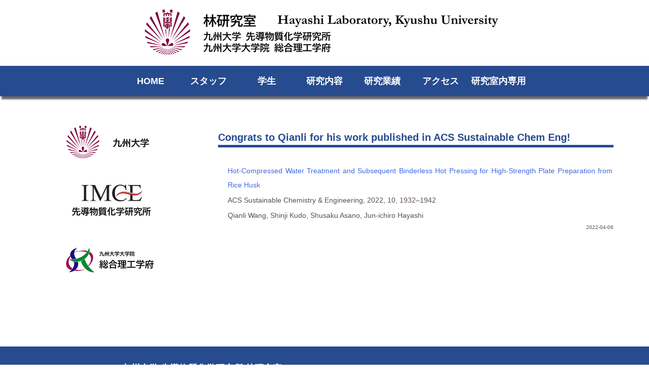

--- FILE ---
content_type: text/html; charset=UTF-8
request_url: https://carbonres.cm.kyushu-u.ac.jp/informationenglish/congrats-to-qianli-for-his-work-published-in-acs-sustainable-chem-eng/
body_size: 6586
content:
<!doctype html>

<html>

<head>
    <meta charset="utf-8">
    <meta name="viewport" content="width=device-width,initial-scale=1.0">
    <meta name="format-detection" content="telephone=no">

    <title>林研究室 | 先導物質化学研究所 | 九州大学</title>

    <link rel="stylesheet" href="https://carbonres.cm.kyushu-u.ac.jp/wp-content/themes/kudo/slick/slick.css">
    <link rel="stylesheet" href="https://carbonres.cm.kyushu-u.ac.jp/wp-content/themes/kudo/slick/slick-theme.css">
    <link rel="stylesheet" href="https://carbonres.cm.kyushu-u.ac.jp/wp-content/themes/kudo/css/pc.css" media="screen and (min-width:961px)">
    <link rel="stylesheet" href="https://carbonres.cm.kyushu-u.ac.jp/wp-content/themes/kudo/css/tablet.css" media="screen and (max-width:960px)and (min-width:601px)">
    <link rel="stylesheet" href="https://carbonres.cm.kyushu-u.ac.jp/wp-content/themes/kudo/css/smartphone.css" media="screen and (max-width:600px)">
    <meta name='robots' content='max-image-preview:large' />
	<style>img:is([sizes="auto" i], [sizes^="auto," i]) { contain-intrinsic-size: 3000px 1500px }</style>
	<link rel='dns-prefetch' href='//cdn.jsdelivr.net' />
<link rel="alternate" type="application/rss+xml" title="林研究室 | 先導物質化学研究所 | 九州大学 &raquo; Congrats to Qianli for his work published in ACS Sustainable Chem Eng! のコメントのフィード" href="https://carbonres.cm.kyushu-u.ac.jp/informationenglish/congrats-to-qianli-for-his-work-published-in-acs-sustainable-chem-eng/feed/" />
<script type="text/javascript">
/* <![CDATA[ */
window._wpemojiSettings = {"baseUrl":"https:\/\/s.w.org\/images\/core\/emoji\/15.0.3\/72x72\/","ext":".png","svgUrl":"https:\/\/s.w.org\/images\/core\/emoji\/15.0.3\/svg\/","svgExt":".svg","source":{"concatemoji":"https:\/\/carbonres.cm.kyushu-u.ac.jp\/wp-includes\/js\/wp-emoji-release.min.js?ver=6.7.4"}};
/*! This file is auto-generated */
!function(i,n){var o,s,e;function c(e){try{var t={supportTests:e,timestamp:(new Date).valueOf()};sessionStorage.setItem(o,JSON.stringify(t))}catch(e){}}function p(e,t,n){e.clearRect(0,0,e.canvas.width,e.canvas.height),e.fillText(t,0,0);var t=new Uint32Array(e.getImageData(0,0,e.canvas.width,e.canvas.height).data),r=(e.clearRect(0,0,e.canvas.width,e.canvas.height),e.fillText(n,0,0),new Uint32Array(e.getImageData(0,0,e.canvas.width,e.canvas.height).data));return t.every(function(e,t){return e===r[t]})}function u(e,t,n){switch(t){case"flag":return n(e,"\ud83c\udff3\ufe0f\u200d\u26a7\ufe0f","\ud83c\udff3\ufe0f\u200b\u26a7\ufe0f")?!1:!n(e,"\ud83c\uddfa\ud83c\uddf3","\ud83c\uddfa\u200b\ud83c\uddf3")&&!n(e,"\ud83c\udff4\udb40\udc67\udb40\udc62\udb40\udc65\udb40\udc6e\udb40\udc67\udb40\udc7f","\ud83c\udff4\u200b\udb40\udc67\u200b\udb40\udc62\u200b\udb40\udc65\u200b\udb40\udc6e\u200b\udb40\udc67\u200b\udb40\udc7f");case"emoji":return!n(e,"\ud83d\udc26\u200d\u2b1b","\ud83d\udc26\u200b\u2b1b")}return!1}function f(e,t,n){var r="undefined"!=typeof WorkerGlobalScope&&self instanceof WorkerGlobalScope?new OffscreenCanvas(300,150):i.createElement("canvas"),a=r.getContext("2d",{willReadFrequently:!0}),o=(a.textBaseline="top",a.font="600 32px Arial",{});return e.forEach(function(e){o[e]=t(a,e,n)}),o}function t(e){var t=i.createElement("script");t.src=e,t.defer=!0,i.head.appendChild(t)}"undefined"!=typeof Promise&&(o="wpEmojiSettingsSupports",s=["flag","emoji"],n.supports={everything:!0,everythingExceptFlag:!0},e=new Promise(function(e){i.addEventListener("DOMContentLoaded",e,{once:!0})}),new Promise(function(t){var n=function(){try{var e=JSON.parse(sessionStorage.getItem(o));if("object"==typeof e&&"number"==typeof e.timestamp&&(new Date).valueOf()<e.timestamp+604800&&"object"==typeof e.supportTests)return e.supportTests}catch(e){}return null}();if(!n){if("undefined"!=typeof Worker&&"undefined"!=typeof OffscreenCanvas&&"undefined"!=typeof URL&&URL.createObjectURL&&"undefined"!=typeof Blob)try{var e="postMessage("+f.toString()+"("+[JSON.stringify(s),u.toString(),p.toString()].join(",")+"));",r=new Blob([e],{type:"text/javascript"}),a=new Worker(URL.createObjectURL(r),{name:"wpTestEmojiSupports"});return void(a.onmessage=function(e){c(n=e.data),a.terminate(),t(n)})}catch(e){}c(n=f(s,u,p))}t(n)}).then(function(e){for(var t in e)n.supports[t]=e[t],n.supports.everything=n.supports.everything&&n.supports[t],"flag"!==t&&(n.supports.everythingExceptFlag=n.supports.everythingExceptFlag&&n.supports[t]);n.supports.everythingExceptFlag=n.supports.everythingExceptFlag&&!n.supports.flag,n.DOMReady=!1,n.readyCallback=function(){n.DOMReady=!0}}).then(function(){return e}).then(function(){var e;n.supports.everything||(n.readyCallback(),(e=n.source||{}).concatemoji?t(e.concatemoji):e.wpemoji&&e.twemoji&&(t(e.twemoji),t(e.wpemoji)))}))}((window,document),window._wpemojiSettings);
/* ]]> */
</script>
<style id='wp-emoji-styles-inline-css' type='text/css'>

	img.wp-smiley, img.emoji {
		display: inline !important;
		border: none !important;
		box-shadow: none !important;
		height: 1em !important;
		width: 1em !important;
		margin: 0 0.07em !important;
		vertical-align: -0.1em !important;
		background: none !important;
		padding: 0 !important;
	}
</style>
<style id='classic-theme-styles-inline-css' type='text/css'>
/*! This file is auto-generated */
.wp-block-button__link{color:#fff;background-color:#32373c;border-radius:9999px;box-shadow:none;text-decoration:none;padding:calc(.667em + 2px) calc(1.333em + 2px);font-size:1.125em}.wp-block-file__button{background:#32373c;color:#fff;text-decoration:none}
</style>
<style id='global-styles-inline-css' type='text/css'>
:root{--wp--preset--aspect-ratio--square: 1;--wp--preset--aspect-ratio--4-3: 4/3;--wp--preset--aspect-ratio--3-4: 3/4;--wp--preset--aspect-ratio--3-2: 3/2;--wp--preset--aspect-ratio--2-3: 2/3;--wp--preset--aspect-ratio--16-9: 16/9;--wp--preset--aspect-ratio--9-16: 9/16;--wp--preset--color--black: #000000;--wp--preset--color--cyan-bluish-gray: #abb8c3;--wp--preset--color--white: #ffffff;--wp--preset--color--pale-pink: #f78da7;--wp--preset--color--vivid-red: #cf2e2e;--wp--preset--color--luminous-vivid-orange: #ff6900;--wp--preset--color--luminous-vivid-amber: #fcb900;--wp--preset--color--light-green-cyan: #7bdcb5;--wp--preset--color--vivid-green-cyan: #00d084;--wp--preset--color--pale-cyan-blue: #8ed1fc;--wp--preset--color--vivid-cyan-blue: #0693e3;--wp--preset--color--vivid-purple: #9b51e0;--wp--preset--gradient--vivid-cyan-blue-to-vivid-purple: linear-gradient(135deg,rgba(6,147,227,1) 0%,rgb(155,81,224) 100%);--wp--preset--gradient--light-green-cyan-to-vivid-green-cyan: linear-gradient(135deg,rgb(122,220,180) 0%,rgb(0,208,130) 100%);--wp--preset--gradient--luminous-vivid-amber-to-luminous-vivid-orange: linear-gradient(135deg,rgba(252,185,0,1) 0%,rgba(255,105,0,1) 100%);--wp--preset--gradient--luminous-vivid-orange-to-vivid-red: linear-gradient(135deg,rgba(255,105,0,1) 0%,rgb(207,46,46) 100%);--wp--preset--gradient--very-light-gray-to-cyan-bluish-gray: linear-gradient(135deg,rgb(238,238,238) 0%,rgb(169,184,195) 100%);--wp--preset--gradient--cool-to-warm-spectrum: linear-gradient(135deg,rgb(74,234,220) 0%,rgb(151,120,209) 20%,rgb(207,42,186) 40%,rgb(238,44,130) 60%,rgb(251,105,98) 80%,rgb(254,248,76) 100%);--wp--preset--gradient--blush-light-purple: linear-gradient(135deg,rgb(255,206,236) 0%,rgb(152,150,240) 100%);--wp--preset--gradient--blush-bordeaux: linear-gradient(135deg,rgb(254,205,165) 0%,rgb(254,45,45) 50%,rgb(107,0,62) 100%);--wp--preset--gradient--luminous-dusk: linear-gradient(135deg,rgb(255,203,112) 0%,rgb(199,81,192) 50%,rgb(65,88,208) 100%);--wp--preset--gradient--pale-ocean: linear-gradient(135deg,rgb(255,245,203) 0%,rgb(182,227,212) 50%,rgb(51,167,181) 100%);--wp--preset--gradient--electric-grass: linear-gradient(135deg,rgb(202,248,128) 0%,rgb(113,206,126) 100%);--wp--preset--gradient--midnight: linear-gradient(135deg,rgb(2,3,129) 0%,rgb(40,116,252) 100%);--wp--preset--font-size--small: 13px;--wp--preset--font-size--medium: 20px;--wp--preset--font-size--large: 36px;--wp--preset--font-size--x-large: 42px;--wp--preset--spacing--20: 0.44rem;--wp--preset--spacing--30: 0.67rem;--wp--preset--spacing--40: 1rem;--wp--preset--spacing--50: 1.5rem;--wp--preset--spacing--60: 2.25rem;--wp--preset--spacing--70: 3.38rem;--wp--preset--spacing--80: 5.06rem;--wp--preset--shadow--natural: 6px 6px 9px rgba(0, 0, 0, 0.2);--wp--preset--shadow--deep: 12px 12px 50px rgba(0, 0, 0, 0.4);--wp--preset--shadow--sharp: 6px 6px 0px rgba(0, 0, 0, 0.2);--wp--preset--shadow--outlined: 6px 6px 0px -3px rgba(255, 255, 255, 1), 6px 6px rgba(0, 0, 0, 1);--wp--preset--shadow--crisp: 6px 6px 0px rgba(0, 0, 0, 1);}:where(.is-layout-flex){gap: 0.5em;}:where(.is-layout-grid){gap: 0.5em;}body .is-layout-flex{display: flex;}.is-layout-flex{flex-wrap: wrap;align-items: center;}.is-layout-flex > :is(*, div){margin: 0;}body .is-layout-grid{display: grid;}.is-layout-grid > :is(*, div){margin: 0;}:where(.wp-block-columns.is-layout-flex){gap: 2em;}:where(.wp-block-columns.is-layout-grid){gap: 2em;}:where(.wp-block-post-template.is-layout-flex){gap: 1.25em;}:where(.wp-block-post-template.is-layout-grid){gap: 1.25em;}.has-black-color{color: var(--wp--preset--color--black) !important;}.has-cyan-bluish-gray-color{color: var(--wp--preset--color--cyan-bluish-gray) !important;}.has-white-color{color: var(--wp--preset--color--white) !important;}.has-pale-pink-color{color: var(--wp--preset--color--pale-pink) !important;}.has-vivid-red-color{color: var(--wp--preset--color--vivid-red) !important;}.has-luminous-vivid-orange-color{color: var(--wp--preset--color--luminous-vivid-orange) !important;}.has-luminous-vivid-amber-color{color: var(--wp--preset--color--luminous-vivid-amber) !important;}.has-light-green-cyan-color{color: var(--wp--preset--color--light-green-cyan) !important;}.has-vivid-green-cyan-color{color: var(--wp--preset--color--vivid-green-cyan) !important;}.has-pale-cyan-blue-color{color: var(--wp--preset--color--pale-cyan-blue) !important;}.has-vivid-cyan-blue-color{color: var(--wp--preset--color--vivid-cyan-blue) !important;}.has-vivid-purple-color{color: var(--wp--preset--color--vivid-purple) !important;}.has-black-background-color{background-color: var(--wp--preset--color--black) !important;}.has-cyan-bluish-gray-background-color{background-color: var(--wp--preset--color--cyan-bluish-gray) !important;}.has-white-background-color{background-color: var(--wp--preset--color--white) !important;}.has-pale-pink-background-color{background-color: var(--wp--preset--color--pale-pink) !important;}.has-vivid-red-background-color{background-color: var(--wp--preset--color--vivid-red) !important;}.has-luminous-vivid-orange-background-color{background-color: var(--wp--preset--color--luminous-vivid-orange) !important;}.has-luminous-vivid-amber-background-color{background-color: var(--wp--preset--color--luminous-vivid-amber) !important;}.has-light-green-cyan-background-color{background-color: var(--wp--preset--color--light-green-cyan) !important;}.has-vivid-green-cyan-background-color{background-color: var(--wp--preset--color--vivid-green-cyan) !important;}.has-pale-cyan-blue-background-color{background-color: var(--wp--preset--color--pale-cyan-blue) !important;}.has-vivid-cyan-blue-background-color{background-color: var(--wp--preset--color--vivid-cyan-blue) !important;}.has-vivid-purple-background-color{background-color: var(--wp--preset--color--vivid-purple) !important;}.has-black-border-color{border-color: var(--wp--preset--color--black) !important;}.has-cyan-bluish-gray-border-color{border-color: var(--wp--preset--color--cyan-bluish-gray) !important;}.has-white-border-color{border-color: var(--wp--preset--color--white) !important;}.has-pale-pink-border-color{border-color: var(--wp--preset--color--pale-pink) !important;}.has-vivid-red-border-color{border-color: var(--wp--preset--color--vivid-red) !important;}.has-luminous-vivid-orange-border-color{border-color: var(--wp--preset--color--luminous-vivid-orange) !important;}.has-luminous-vivid-amber-border-color{border-color: var(--wp--preset--color--luminous-vivid-amber) !important;}.has-light-green-cyan-border-color{border-color: var(--wp--preset--color--light-green-cyan) !important;}.has-vivid-green-cyan-border-color{border-color: var(--wp--preset--color--vivid-green-cyan) !important;}.has-pale-cyan-blue-border-color{border-color: var(--wp--preset--color--pale-cyan-blue) !important;}.has-vivid-cyan-blue-border-color{border-color: var(--wp--preset--color--vivid-cyan-blue) !important;}.has-vivid-purple-border-color{border-color: var(--wp--preset--color--vivid-purple) !important;}.has-vivid-cyan-blue-to-vivid-purple-gradient-background{background: var(--wp--preset--gradient--vivid-cyan-blue-to-vivid-purple) !important;}.has-light-green-cyan-to-vivid-green-cyan-gradient-background{background: var(--wp--preset--gradient--light-green-cyan-to-vivid-green-cyan) !important;}.has-luminous-vivid-amber-to-luminous-vivid-orange-gradient-background{background: var(--wp--preset--gradient--luminous-vivid-amber-to-luminous-vivid-orange) !important;}.has-luminous-vivid-orange-to-vivid-red-gradient-background{background: var(--wp--preset--gradient--luminous-vivid-orange-to-vivid-red) !important;}.has-very-light-gray-to-cyan-bluish-gray-gradient-background{background: var(--wp--preset--gradient--very-light-gray-to-cyan-bluish-gray) !important;}.has-cool-to-warm-spectrum-gradient-background{background: var(--wp--preset--gradient--cool-to-warm-spectrum) !important;}.has-blush-light-purple-gradient-background{background: var(--wp--preset--gradient--blush-light-purple) !important;}.has-blush-bordeaux-gradient-background{background: var(--wp--preset--gradient--blush-bordeaux) !important;}.has-luminous-dusk-gradient-background{background: var(--wp--preset--gradient--luminous-dusk) !important;}.has-pale-ocean-gradient-background{background: var(--wp--preset--gradient--pale-ocean) !important;}.has-electric-grass-gradient-background{background: var(--wp--preset--gradient--electric-grass) !important;}.has-midnight-gradient-background{background: var(--wp--preset--gradient--midnight) !important;}.has-small-font-size{font-size: var(--wp--preset--font-size--small) !important;}.has-medium-font-size{font-size: var(--wp--preset--font-size--medium) !important;}.has-large-font-size{font-size: var(--wp--preset--font-size--large) !important;}.has-x-large-font-size{font-size: var(--wp--preset--font-size--x-large) !important;}
:where(.wp-block-post-template.is-layout-flex){gap: 1.25em;}:where(.wp-block-post-template.is-layout-grid){gap: 1.25em;}
:where(.wp-block-columns.is-layout-flex){gap: 2em;}:where(.wp-block-columns.is-layout-grid){gap: 2em;}
:root :where(.wp-block-pullquote){font-size: 1.5em;line-height: 1.6;}
</style>
<script type="text/javascript" src="https://carbonres.cm.kyushu-u.ac.jp/wp-includes/js/jquery/jquery.min.js?ver=3.7.1" id="jquery-core-js"></script>
<script type="text/javascript" src="https://carbonres.cm.kyushu-u.ac.jp/wp-includes/js/jquery/jquery-migrate.min.js?ver=3.4.1" id="jquery-migrate-js"></script>
<link rel="https://api.w.org/" href="https://carbonres.cm.kyushu-u.ac.jp/wp-json/" /><link rel="EditURI" type="application/rsd+xml" title="RSD" href="https://carbonres.cm.kyushu-u.ac.jp/xmlrpc.php?rsd" />
<meta name="generator" content="WordPress 6.7.4" />
<link rel="canonical" href="https://carbonres.cm.kyushu-u.ac.jp/informationenglish/congrats-to-qianli-for-his-work-published-in-acs-sustainable-chem-eng/" />
<link rel='shortlink' href='https://carbonres.cm.kyushu-u.ac.jp/?p=1353' />
<link rel="alternate" title="oEmbed (JSON)" type="application/json+oembed" href="https://carbonres.cm.kyushu-u.ac.jp/wp-json/oembed/1.0/embed?url=https%3A%2F%2Fcarbonres.cm.kyushu-u.ac.jp%2Finformationenglish%2Fcongrats-to-qianli-for-his-work-published-in-acs-sustainable-chem-eng%2F" />
<link rel="alternate" title="oEmbed (XML)" type="text/xml+oembed" href="https://carbonres.cm.kyushu-u.ac.jp/wp-json/oembed/1.0/embed?url=https%3A%2F%2Fcarbonres.cm.kyushu-u.ac.jp%2Finformationenglish%2Fcongrats-to-qianli-for-his-work-published-in-acs-sustainable-chem-eng%2F&#038;format=xml" />
	<link rel="preconnect" href="https://fonts.googleapis.com">
	<link rel="preconnect" href="https://fonts.gstatic.com">
	<!-- Favicon Rotator -->
<link rel="shortcut icon" href="https://carbonres.cm.kyushu-u.ac.jp/wp-content/uploads/2021/04/アートボード-1.png" />
<link rel="apple-touch-icon-precomposed" href="https://carbonres.cm.kyushu-u.ac.jp/wp-content/uploads/2021/04/アートボード-1-1.png" />
<!-- End Favicon Rotator -->
	<style id="egf-frontend-styles" type="text/css">
		p {} h1 {} h2 {} h3 {} h4 {} h5 {} h6 {} 	</style>
	
</head>

<body>

    <div id="page">

        <div id="wrapper">

            <header>

                <div id="toparea">

                    <div id="topareatop">

                        <div id="title">

                            
								<h1><a href="" title="トップページへのリンク"><img src="https://carbonres.cm.kyushu-u.ac.jp/wp-content/themes/kudo/images/logo2_2_3.png" alt="九州大学先導物質化学研究所林研究室"></a></h1>

                                    
                        </div>





                        
                                
                                        
                                                
                                                        
                                                                
                                                                        
                                                                                
                                                                                        
                                                                                                
                                                                                                        
                                                                                                                						
						
                                                
                                                                                                                        <div id="humberger" class="hidden-md hidden-lg">
                                                                                                                            <span id="icon-bar1"></span>
                                                                                                                            <span id="icon-bar2"></span>
                                                                                                                            <span id="icon-bar3"></span>
                                                                                                                        </div>

                    </div>


                </div>

                <div id="menuarea">

                    
                            <div id="drawernav" class="hidden-md hidden-lg">
                                <nav class="menu-mainnavigation-container"><ul id="mainnavigation" class="menu"><li id="menu-item-18" class="menu-item menu-item-type-post_type menu-item-object-page menu-item-home menu-item-18"><a href="https://carbonres.cm.kyushu-u.ac.jp/">HOME</a></li>
<li id="menu-item-17" class="menu-item menu-item-type-post_type menu-item-object-page menu-item-17"><a href="https://carbonres.cm.kyushu-u.ac.jp/staff/">スタッフ</a></li>
<li id="menu-item-16" class="menu-item menu-item-type-post_type menu-item-object-page menu-item-16"><a href="https://carbonres.cm.kyushu-u.ac.jp/student/">学生</a></li>
<li id="menu-item-15" class="menu-item menu-item-type-post_type menu-item-object-page menu-item-15"><a href="https://carbonres.cm.kyushu-u.ac.jp/research/">研究内容</a></li>
<li id="menu-item-14" class="menu-item menu-item-type-post_type menu-item-object-page menu-item-14"><a href="https://carbonres.cm.kyushu-u.ac.jp/publication/">研究業績</a></li>
<li id="menu-item-164" class="menu-item menu-item-type-post_type menu-item-object-page menu-item-164"><a href="https://carbonres.cm.kyushu-u.ac.jp/access/">アクセス</a></li>
<li id="menu-item-252" class="menu-item menu-item-type-post_type menu-item-object-page menu-item-252"><a href="https://carbonres.cm.kyushu-u.ac.jp/private/">研究室内専用</a></li>
</ul></nav>                            </div>
                            				</div>
                            </header>
    <div id="main">
        <article>

            

                <h2>Congrats to Qianli for his work published in ACS Sustainable Chem Eng!</h2>

                <div class="thumb-left">
                                    </div>

                <div class="blog">

                    <table>
<tr>
<td width="5"></td>
<td><a href="https://pubs.acs.org/doi/10.1021/acssuschemeng.1c07877">Hot-Compressed Water Treatment and Subsequent Binderless Hot Pressing for High-Strength Plate Preparation from Rice Husk</a></td>
</tr>
<tr>
<td width="5"></td>
<td>ACS Sustainable Chemistry &#038; Engineering, 2022, 10, 1932–1942</td>
</tr>
<tr>
<td width="5"></td>
<td>Qianli Wang, Shinji Kudo, Shusaku Asano, Jun-ichiro Hayashi<br />
</table>

                </div>

                <div class="post-date">
                    2022-04-06                </div>

                
        </article>

        <aside>

 
        <a href="http://www.kyushu-u.ac.jp/" target="_blank"><img src="http://carbonres.cm.kyushu-u.ac.jp/wp-content/themes/kudo/images/b1.png" alt="九州大学" /></a>

        <a href="http://www.cm.kyushu-u.ac.jp/" target="_blank"><img src="http://carbonres.cm.kyushu-u.ac.jp/wp-content/themes/kudo/images/b2.png" alt="先導物質化学研究所" /></a>

        <a href="http://www.tj.kyushu-u.ac.jp/" target="_blank "><img src="http://carbonres.cm.kyushu-u.ac.jp/wp-content/themes/kudo/images/b3.png " alt="総合理工学府" /></a>
	
</aside>    </div>

    <footer>

    <div id="footertop">

        <p><span class="lar">九州大学 先導物質化学研究所 <br class="br-sp">林研究室</span></p>

        <p>Hayashi Laboratory,
            <br class="br-tb">Institute for Materials Chemistry and Engineering,
            <br class="br-sp">Kyushu University </p>

    </div>


    <div id="footerarea">
        
                
        <nav class="menu-mainnavigation-container"><ul id="footernavigation" class="menu"><li class="menu-item menu-item-type-post_type menu-item-object-page menu-item-home menu-item-18"><a href="https://carbonres.cm.kyushu-u.ac.jp/">HOME</a></li>
<li class="menu-item menu-item-type-post_type menu-item-object-page menu-item-17"><a href="https://carbonres.cm.kyushu-u.ac.jp/staff/">スタッフ</a></li>
<li class="menu-item menu-item-type-post_type menu-item-object-page menu-item-16"><a href="https://carbonres.cm.kyushu-u.ac.jp/student/">学生</a></li>
<li class="menu-item menu-item-type-post_type menu-item-object-page menu-item-15"><a href="https://carbonres.cm.kyushu-u.ac.jp/research/">研究内容</a></li>
<li class="menu-item menu-item-type-post_type menu-item-object-page menu-item-14"><a href="https://carbonres.cm.kyushu-u.ac.jp/publication/">研究業績</a></li>
<li class="menu-item menu-item-type-post_type menu-item-object-page menu-item-164"><a href="https://carbonres.cm.kyushu-u.ac.jp/access/">アクセス</a></li>
<li class="menu-item menu-item-type-post_type menu-item-object-page menu-item-252"><a href="https://carbonres.cm.kyushu-u.ac.jp/private/">研究室内専用</a></li>
</ul></nav>
        
    </div>

    <div id="copy">Copyright &copy; 2018 Jun-ichiro HAYASHI All rights reserved.</div>

</footer>

<a href="#toparea" id="gototop" title="トップへのリンク"><img src="https://carbonres.cm.kyushu-u.ac.jp/wp-content/themes/kudo/images/top.png" alt="トップへ戻るボタン"></a>

</div>

<div id="overlay" class="hidden-md hidden-lg"></div>

</div>

<script src="https://carbonres.cm.kyushu-u.ac.jp/wp-content/themes/kudo/slick/slick.min.js"></script>

<script>
    jQuery(function () {
        jQuery('.visualarea').slick({
            infinite: true,
            dots: true,
            slidesToShow: 3,
            slidesToScroll: 1,
            autoplay: true,

            responsive: [
                {
                    breakpoint: 960,
                    settings: {
                        slidesToShow: 2,
                        slidesToScroll: 1,
                    }
                },
                {
                    breakpoint: 600,
                    settings: {
                        slidesToShow: 1,
                        slidesToScroll: 1,
                    }
                }
            ]
        });
    });
</script>

<script>
    jQuery(function () {
        var gotoTop = jQuery('#gototop');

        gotoTop.hide();


        jQuery(window).scroll(function () {
            if (jQuery(this).scrollTop() > 300) {
                gotoTop.fadeIn();
            } else {
                gotoTop.fadeOut();
            }
        });

        gotoTop.click(function () {
            jQuery('body, html').animate({
                scrollTop: 0
            }, 200, 'swing');
            return false;
        });


    });
</script>


<script>
    var ua = navigator.userAgent.toLowerCase();
    var isMobile = /iphone/.test(ua) || /android(.+)?mobile/.test(ua);

    if (!isMobile) {
        jQuery('a[href^="tel:"]').on('click', function (e) {
            e.preventDefault();
        });
    }
</script>

<script>
    jQuery(document).ready(function () {
        jQuery('#menubtn').on('click', function () {
            jQuery('#mainnavigation').slideToggle();
        });
    });
</script>

<script>
    jQuery(function () {
        var touch = false;
        jQuery('#humberger').on('click touchstart', function (e) {
            switch (e.type) {
            case 'touchstart':
                drawerToggle();
                touch = true;
                return false;
                break;
            case 'click':
                if (!touch)
                    drawerToggle();
                return false;
                break;
            }

            function drawerToggle() {
                jQuery('body').toggleClass('drawer-opened');
                touch = false;
            }
        })
        jQuery('#overlay').on('click touchstart', function () {
            jQuery('body').removeClass('drawer-opened');
        })

    });
</script>

<script type="text/javascript" id="wp_slimstat-js-extra">
/* <![CDATA[ */
var SlimStatParams = {"transport":"ajax","ajaxurl_rest":"https:\/\/carbonres.cm.kyushu-u.ac.jp\/wp-json\/slimstat\/v1\/hit","ajaxurl_ajax":"https:\/\/carbonres.cm.kyushu-u.ac.jp\/wp-admin\/admin-ajax.php","ajaxurl_adblock":"https:\/\/carbonres.cm.kyushu-u.ac.jp\/request\/bf179a59482f8a51955cc9cad9f40e2e\/","ajaxurl":"https:\/\/carbonres.cm.kyushu-u.ac.jp\/wp-admin\/admin-ajax.php","baseurl":"\/","dnt":"noslimstat,ab-item","ci":"YTozOntzOjEyOiJjb250ZW50X3R5cGUiO3M6MjI6ImNwdDppbmZvcm1hdGlvbmVuZ2xpc2giO3M6MTA6ImNvbnRlbnRfaWQiO2k6MTM1MztzOjY6ImF1dGhvciI7czoxMDoia3Vkb3NoaW5qaSI7fQ--.4cced631985f6d0cba5db31991aaa5da","wp_rest_nonce":"07e80938a6"};
/* ]]> */
</script>
<script defer type="text/javascript" src="https://cdn.jsdelivr.net/wp/wp-slimstat/tags/5.3.5/wp-slimstat.min.js" id="wp_slimstat-js"></script>





    </body>

    </html>

--- FILE ---
content_type: text/html; charset=UTF-8
request_url: https://carbonres.cm.kyushu-u.ac.jp/wp-admin/admin-ajax.php
body_size: 175
content:
123727.b069ca4237ef70c9f1ca0ee8c677bba2

--- FILE ---
content_type: text/css
request_url: https://carbonres.cm.kyushu-u.ac.jp/wp-content/themes/kudo/css/pc.css
body_size: 1890
content:
@charset "utf-8";
* {
    margin: 0;
    padding: 0;
}

body,
html {
    font-family: メイリオ, Meiryo, "ヒラギノ角ゴ Pro W3", "Hiragino Kaku Gothic Pro", Osaka, "ＭＳ Ｐゴシック", "MS P Gothic", Verdana, sans-serif;
    word-wrap: break-word;
    font-size: 14px;
    line-height: 1.5;
    color: #5a4f4a;
    background: #ffffff;
    text-align: justify;
    text-justify: inter-ideograph;
}

#wrapper {
    width: 100%;
    height: auto;
    overflow: hidden;
}

#main {
    width: 100%;
    height: auto;
    background: #ffffff;
}

#toparea {
    width: 100%;
    height: auto;
    background: #ffffff;
}

#topareatop {
    width: 100%;
    height: auto;
    margin-top: 15px;
    margin-bottom: 15px;
    display: -webkit-box;
    display: -ms-flexbox;
    display: flex;
    -ms-flex-wrap: no-wrap;
    flex-wrap: no-wrap;
    -webkit-box-align: center;
    -ms-flex-align: center;
    align-items: center;
    -webkit-box-pack: center;
    -ms-flex-pack: center;
    justify-content: center;
}

#title img {
    width: 100%;
    height: auto;
    vertical-align: bottom;
}

#language {
    margin-left: 8%;
    margin-right: 30px;
}

#language img {
    width: 100%;
    height: auto;
}

#drawernav {
    width: 100%;
    height: auto;
}

#menuarea {
    width: 100%;
    height: 60px;
    background: #274b8f;
    display: -webkit-box;
    display: -ms-flexbox;
    display: flex;
    -webkit-box-align: center;
    -ms-flex-align: center;
    align-items: center;
    -webkit-box-pack: center;
    -ms-flex-pack: center;
    justify-content: center;
    box-shadow: 0px 9px 3px -3px rgba(0, 0, 0, 0.6);
    -webkit-box-shadow: 0px 9px 3px -3px rgba(0, 0, 0, 0.6);
    -moz-box-shadow: 0px 9px 3px -3px rgba(0, 0, 0, 0.6);
    position: relative;
    z-index: 100;
}

#menuarea nav {
    max-width: 800px;
    height: auto;
    margin: 0 auto;
}

#mainnavigation {
    padding-left: 0;
    width: 100%;
    height: auto;
    display: -webkit-box;
    display: -ms-flexbox;
    display: flex;
    -webkit-box-align: center;
    -ms-flex-align: center;
    -ms-grid-row-align: center;
    align-items: center;
    -webkit-box-pack: center;
    -ms-flex-pack: center;
    justify-content: center;
    text-align: center;
    font-family: Quicksand, 游ゴシック体, "Yu Gothic", YuGothic, "ヒラギノ角ゴシック Pro", "Hiragino Kaku Gothic Pro", メイリオ, Meiryo, Osaka, "ＭＳ Ｐゴシック", "MS PGothic", sans-serif;
}

#mainnavigation li {
    width: 100%;
    height: auto;
    list-style: none;
    text-align: center;
}

#mainnavigation li a {
    font-size: 18px;
    text-decoration: none;
    font-weight: bold;
    color: #ffffff;
}

#mainnavigation li a:hover {
    color: #c7b299;
}

#mainnavigation li.current-menu-item a {
    color: #c7b299;
}

#humberger {
    display: none;
}

.mainvisualwide {
    width: 100%;
    height: auto;
}

.mainvisualwide img {
    width: 100%;
    height: auto;
}

#main {
    overflow: hidden;
    max-width: 1200px;
    width: 100%;
    height: auto;
    margin: 0 auto;
    display: -webkit-box;
    display: -ms-flexbox;
    display: flex;
}

#main article {
    width: 65%;
    height: auto;
    margin-top: 15px;
    margin-bottom: 15px;
    margin-left: 2.5%;
    margin-right: 2.5%;
    -webkit-box-ordinal-group: 3;
    -ms-flex-order: 2;
    order: 2;
}

#p404 article {
    width: 95%;
    height: auto;
    margin-top: 15px;
    margin-bottom: 15px;
    margin-left: 2.5%;
    margin-right: 2.5%;
}

#main aside {
    width: 25%;
    height: auto;
    margin-top: 30px;
    margin-bottom: 15px;
    margin-left: 2.5%;
    margin-right: 2.5%;
    display: -webkit-box;
    display: -ms-flexbox;
    display: flex;
    -ms-flex-wrap: wrap;
    flex-wrap: wrap;
    -webkit-box-pack: center;
    -ms-flex-pack: center;
    justify-content: center;
    -ms-flex-line-pack: start;
    align-content: flex-start;
    -webkit-box-ordinal-group: 2;
    -ms-flex-order: 1;
    order: 1;
}

#main aside a {
    margin-bottom: 30px;
}

#main article p {
    margin-bottom: 15px;
}

#main article img {
    width: 100%;
    height: auto;
    margin-bottom: 15px;
}

#main article ul {
    padding-left: 15px;
    margin-bottom: 30px;
}

#main article #list ul {
    padding-left: 0px;
    margin-bottom: 30px;
}

#main article #list li {
    list-style: none;
    border-bottom: 1px dotted #999;
    padding-top: 10px;
    padding-bottom: 10px;
    overflow: hidden;
}

#main article #list li:first-child {
    border-top: 1px dotted #999;
}

#main article li a {
    text-decoration: none;
    color: #4169e1;
}

#main article li a:hover {
    text-decoration: none;
    color: #00a3db;
}

#main article #sosiki {
    width: 80%;
    height: auto;
    margin-left: 10%;
}

#main article #sosiki img {
    width: 100%;
    height: auto;
}

#main article #information li a {
    text-decoration: none;
    color: #5a4f4a;
}

#main article #information {
    height: 200px;
    overflow-y: scroll;
}

#main article #information dl {
    display: -webkit-box;
    display: -ms-flexbox;
    display: flex;
    width: 100%;
    height: auto;
}

#main article #information dt {
    width: 20%;
    height: auto;
}

#main article #information dd {
    width: 78%;
    height: auto;
    margin-right: 2%;
}

#main article #about {
    display: -webkit-box;
    display: -ms-flexbox;
    display: flex;
    -ms-flex-wrap: nowrap;
    flex-wrap: nowrap;
    width: 100%;
    height: auto;
}

#main article #about #fig {
    width: 30%;
    height: auto;
}

#main article #about img {
    width: 100%;
    height: auto;
}

#main article #about p {
    width: 68%;
    height: auto;
    margin-left: 2%
}

#main article #staff .profile {
    display: -webkit-box;
    display: -ms-flexbox;
    display: flex;
    -ms-flex-wrap: nowrap;
    flex-wrap: nowrap;
    width: 100%;
    height: auto;
}

#main article #staff .profile .keireki {
    width: 70%;
    height: auto;
}

#main article #staff .profile .photo {
    width: 25%;
    height: auto;
    margin-top: 5px;
    margin-left: 5%;
}

#main article #staff table {
    border-style: none;
    vertical-align: top
}

#main article #staff table td {
    border-style: none;
    vertical-align: top;
}

#main article #staff table td:first-child {
    width: 80px;
}

#main article hr {
    margin-bottom: 15px;
    border: none;
    border-top: dotted 1px #999999;
    height: 1px;
}

#main article a {
    text-decoration: none;
    color: #4169e1;
}

#main article a:hover {
    text-decoration: none;
    color: #00a3db;
}

#main article iframe {
    width: 100%;
    height: 400px;
}

#twocolumn {
    display: -webkit-box;
    display: -ms-flexbox;
    display: flex;
    -ms-flex-wrap: nowrap;
    flex-wrap: nowrap;
    width: 100%;
    height: auto;
    box-sizing: border-box;
}

#twocolumn .right {
    width: 45%;
    height: auto;
    margin-left: 2.5%;
    margin-right: 2.5%;
}

#twocolumn .left {
    width: 45%;
    height: auto;
    margin-left: 2.5%;
    margin-right: 2.5%;
}

#twocolumn img {
    width: 100%;
    height: auto;
}

#twocolumn p {
    width: 100%;
    height: auto;
}

#banner {
    display: -webkit-box;
    display: -ms-flexbox;
    display: flex;
    -ms-flex-wrap: wrap;
    flex-wrap: wrap;
    -webkit-box-pack: justify;
    -ms-flex-pack: justify;
    justify-content: space-between;
}

#banner img {
    margin-bottom: 30px;
}

.post-meta {
    margin-bottom: 10px;
}

.thumb {
    margin-left: 10px;
    margin-bottom: 5px;
    float: right;
}

.thumb-left {
    margin-right: 10px;
    margin-bottom: 5px;
    float: left;
}

.blog {
    line-height: 2.0;
}

.post-date {
    font-size: 10px;
    text-align: right;
    clear: both;
}

#alignright {
    display: block;
    margin-left: auto;
    width: 500px;
    font-weight: normal;
    margin-right: 0px;
}

#leftmargin {
    margin-left: auto;
    width: 300px;
    display: block;
}

.mb {
    margin-bottom: 90px;
}

h2 {
    font-weight: bold;
    color: #274b8f;
    font-size: 20px;
    margin-top: 30px;
    margin-bottom: 30px;
    border-bottom: 5px solid #274b8f;
}

h3 {
    font-weight: bold;
    font-size: 18px;
    margin-bottom: 15px;
}

h4 {
    font-weight: bold;
    font-size: 16px;
    margin-bottom: 15px;
}

.br-sp {
    display: none;
}

footer {
    margin-top: 80px;
    background: #274b8f;
    color: #ffffff;
    font-family: Quicksand, 游ゴシック体, "Yu Gothic", YuGothic, "ヒラギノ角ゴシック Pro", "Hiragino Kaku Gothic Pro", メイリオ, Meiryo, Osaka, "ＭＳ Ｐゴシック", "MS PGothic", sans-serif;
}

footer .lar {
    font-size: 18px;
    font-weight: bold;
}

#footertop {
    max-width: 800px;
    padding-top: 30px;
    margin: 0 auto;
    margin-bottom: 30px;
}

#footerarea {
    margin-bottom: 15px;
}

#footerarea nav {
    max-width: 800px;
    height: auto;
    margin: 0 auto;
}

#footernavigation {
    padding-left: 0;
    width: 100%;
    height: auto;
    display: -webkit-box;
    display: -ms-flexbox;
    display: flex;
    -webkit-box-align: center;
    -ms-flex-align: center;
    align-items: center;
    -webkit-box-pack: center;
    -ms-flex-pack: center;
    justify-content: center;
    text-align: center;
}

#footernavigation li {
    width: 100%;
    height: auto;
    list-style: none;
    text-align: center;
}

#footernavigation li+li {
    border-left: 1px solid #ffffff;
}

#footernavigation li:first-child {
    border-left: 1px solid #ffffff;
}

#footernavigation li:last-child {
    border-right: 1px solid #ffffff;
}

#footernavigation li a {
    font-size: 14px;
    text-decoration: none;
    color: #ffffff;
}

#footernavigation li a:hover {
    color: #c7b299;
}

#footernavigation li.current-menu-item a {
    color: #c7b299
}

#copy {
    font-size: 12px;
    width: 100%;
    height: auto;
    padding-top: 5px;
    padding-bottom: 5px;
    text-align: center;
    font-family: "Meiryo UI", "メイリオ", Meiryo, "ＭＳ Ｐゴシック", "MS PGothic", sans-serif;
}

#gototop {
    position: fixed;
    bottom: 3px;
    right: 10px;
}

#gototop img {
    width: 50px;
    height: 50px;
}

--- FILE ---
content_type: text/css
request_url: https://carbonres.cm.kyushu-u.ac.jp/wp-content/themes/kudo/css/tablet.css
body_size: 2266
content:
@charset "utf-8";
* {
    margin: 0;
    padding: 0;
}

body,
html {
    font-family: メイリオ, Meiryo, "ヒラギノ角ゴ Pro W3", "Hiragino Kaku Gothic Pro", Osaka, "ＭＳ Ｐゴシック", "MS P Gothic", Verdana, sans-serif;
    word-wrap: break-word;
    font-size: 14px;
    line-height: 1.5;
    color: #5a4f4a;
    background: #ffffff;
    text-align: justify;
    text-justify: inter-ideograph;
}

#toparea,
.mainvisualwide,
#main {
    width: 100%;
    height: auto;
    max-width: 960px;
    margin: auto;
    overflow: hidden;
    background: #ffffff;
}

#wrapper {
    width: 100%;
    height: auto;
    overflow: hidden;
}

#topareatop {
    margin-top: 15px;
    margin-bottom: 15px;
    display: -webkit-box;
    display: -ms-flexbox;
    display: flex;
    -ms-flex-wrap: no-wrap;
    flex-wrap: no-wrap;
    -webkit-box-align: center;
    -ms-flex-align: center;
    align-items: center;
}

#title {
    width: 70%;
    height: auto;
    margin-left: 15px;
}

#title img {
    width: 90%;
    height: auto;
    vertical-align: bottom;
}

#language {
    margin-right: 0px;
    margin-left: 100px;
}

#language img {
    width: 90%;
    height: auto;
}

#drawernav {
    width: 100%;
    height: auto;
}

#menuarea {
    width: 100%;
    height: auto;
    background: #ffffff;
    display: -webkit-box;
    display: -ms-flexbox;
    display: flex;
    -webkit-box-align: center;
    -ms-flex-align: center;
    align-items: center;
}

#menuarea nav {
    max-width: 800px;
    height: auto;
    margin: 0 auto;
}

#mainnavigation {
    padding-left: 0;
    width: 100%;
    height: auto;
    display: -webkit-box;
    display: -ms-flexbox;
    display: flex;
    -webkit-box-align: center;
    -ms-flex-align: center;
    -ms-grid-row-align: center;
    align-items: center;
    -webkit-box-pack: center;
    -ms-flex-pack: center;
    justify-content: center;
    text-align: center;
    font-family: Quicksand, 游ゴシック体, "Yu Gothic", YuGothic, "ヒラギノ角ゴシック Pro", "Hiragino Kaku Gothic Pro", メイリオ, Meiryo, Osaka, "ＭＳ Ｐゴシック", "MS PGothic", sans-serif;
}

#mainnavigation li {
    width: 100%;
    height: auto;
    list-style: none;
    text-align: center;
}

#mainnavigation li a {
    font-size: 16px;
    text-decoration: none;
    font-weight: bold;
    color: #ffffff;
}

#mainnavigation li a:hover {
    color: #c7b299;
}

#mainnavigation li.current-menu-item a {
    color: #c7b299;
}

#humberger {
    display: block;
}

.mainvisualwide {
    width: 100%;
    height: auto;
}

.mainvisualwide img {
    width: 100%;
}

#main {
    width: 100%;
    height: auto;
}

#main article {
    width: 90%;
    height: auto;
    margin-top: 15px;
    margin-bottom: 15px;
    margin-left: 5%;
}

#p404 article {
    width: 90%;
    height: auto;
    margin-top: 15px;
    margin-bottom: 15px;
    margin-left: 5%;
}

#main aside {
    width: 90%;
    height: auto;
    margin-top: 60px;
    margin-bottom: 15px;
    margin-left: 5%;
    display: -webkit-box;
    display: -ms-flexbox;
    display: flex;
    -ms-flex-wrap: wrap;
    flex-wrap: wrap;
    -webkit-box-pack: center;
    -ms-flex-pack: center;
    justify-content: center;
    -ms-flex-line-pack: start;
    align-content: flex-start;
}

#main aside a{
    margin-left: 15px;
    margin-right: 15px;
    margin-bottom: 15px;
}

#main article p {
    margin-bottom: 15px;
}

#main article img {
    width: 100%;
    height: auto;
    margin-bottom: 15px;
}

#main article ul {
    padding-left: 15px;
    margin-bottom: 30px;
}

#main article #list ul {
    padding-left: 0px;
    margin-bottom: 30px;
}

#main article #list li {
    list-style: none;
    border-bottom: 1px dotted #999;
    padding-top: 10px;
    padding-bottom: 10px;
    overflow: hidden;
}

#main article #list li:first-child {
    border-top: 1px dotted #999;
}

#main article li a {
    text-decoration: none;
    color: #4169e1;
}

#main article li a:hover {
    text-decoration: none;
    color: #00a3db;
}

#main article #sosiki {
    width: 80%;
    height: auto;
    margin-left: 10%;
}

#main article #sosiki img {
    width: 100%;
    height: auto;
}

#main article #information li a {
    text-decoration: none;
    color: #5a4f4a;
}

#main article #information {
    height: 200px;
    overflow-y: scroll;
}

#main article #information dl {
    display: -webkit-box;
    display: -ms-flexbox;
    display: flex;
    width: 100%;
    height: auto;
}

#main article #information dt {
    width: 20%;
    height: auto;
}

#main article #information dd {
    width: 78%;
    height: auto;
    margin-right: 2%;
}

#main article #about {
    display: -webkit-box;
    display: -ms-flexbox;
    display: flex;
    -ms-flex-wrap: nowrap;
    flex-wrap: nowrap;
    width: 100%;
    height: auto;
}

#main article #about #fig {
    width: 30%;
    height: auto;
}

#main article #about img {
    width: 100%;
    height: auto;
}

#main article #about p {
    width: 68%;
    height: auto;
    margin-left: 2%
}

#main article #staff .profile {
    display: -webkit-box;
    display: -ms-flexbox;
    display: flex;
    -ms-flex-wrap: nowrap;
    flex-wrap: nowrap;
    width: 100%;
    height: auto;
}

#main article #staff .profile .keireki {
    width: 70%;
    height: auto;
}

#main article #staff .profile .photo {
    width: 25%;
    height: auto;
    margin-top: 5px;
    margin-left: 5%;
}

#main article #staff .profile .photo img {
    width: 100%;
    height: auto;
}

#main article #staff table {
    border-style: none;
    vertical-align: top
}

#main article #staff table td {
    border-style: none;
    vertical-align: top;
}

#main article #staff table td:first-child {
    width: 80px;
}

#main article hr {
    margin-bottom: 15px;
    border: none;
    border-top: dotted 1px #999999;
    height: 1px;
}

#main article a {
    text-decoration: none;
    color: #4169e1;
}

#main article a:hover {
    text-decoration: none;
    color: #00a3db;
}

#main article iframe {
    width: 100%;
    height: 400px;
}

#twocolumn {
    display: -webkit-box;
    display: -ms-flexbox;
    display: flex;
    -ms-flex-wrap: nowrap;
    flex-wrap: nowrap;
    width: 100%;
    height: auto;
}

#twocolumn .right {
    width: 45%;
    height: auto;
    margin-left: 2.5%;
    margin-right: 2.5%;
}

#twocolumn .left {
    width: 45%;
    height: auto;
    margin-left: 2.5%;
    margin-right: 2.5%;
}

#twocolumn img {
    width: 100%;
    height: auto;
}

#banner {
    display: -webkit-box;
    display: -ms-flexbox;
    display: flex;
    -webkit-box-pack: center;
    -ms-flex-pack: center;
    justify-content: center;
    -ms-flex-wrap: wrap;
    flex-wrap: wrap;
    margin-top: 80px;
}

#banner a {
    margin: 5px;
}

.post-meta {
    margin-bottom: 10px;
}

.thumb {
    margin-left: 10px;
    margin-bottom: 5px;
    float: right;
}

.thumb-left {
    margin-right: 10px;
    margin-bottom: 5px;
    float: left;
}

.blog {
    line-height: 2.0;
}

.post-date {
    font-size: 10px;
    text-align: right;
    clear: both;
}

#alignright {
    display: block;
    margin-left: auto;
    width: 500px;
    font-weight: normal;
    margin-right: 0px;
}

#leftmargin {
    margin-left: auto;
    width: 300px;
    display: block;
}

.mb {
    margin-bottom: 90px;
}

h2 {
    font-weight: bold;
    color: #274b8f;
    font-size: 20px;
    margin-top: 30px;
    margin-bottom: 30px;
    border-bottom: 5px solid #274b8f;
}

h3 {
    font-weight: bold;
    font-size: 18px;
    margin-bottom: 15px;
}

h4 {
    font-weight: bold;
    font-size: 16px;
    margin-bottom: 15px;
}

.br-sp {
    display: none;
}

footer {
    margin-top: 80px;
    background: #274b8f;
    color: #ffffff;
    font-family: Quicksand, 游ゴシック体, "Yu Gothic", YuGothic, "ヒラギノ角ゴシック Pro", "Hiragino Kaku Gothic Pro", メイリオ, Meiryo, Osaka, "ＭＳ Ｐゴシック", "MS PGothic", sans-serif;
}

footer .lar {
    font-size: 18px;
    font-weight: bold;
}

#footertop {
    max-width: 600px;
    padding-top: 30px;
    margin: 0 auto;
    margin-bottom: 30px;
}

#footerarea {
    margin-bottom: 15px;
}

#footerarea nav {
    max-width: 100%;
    height: auto;
    margin: 0 auto;
}

#footernavigation {
    padding-left: 10%;
    width: 80%;
    height: auto;
    display: -webkit-box;
    display: -ms-flexbox;
    display: flex;
    -webkit-box-align: center;
    -ms-flex-align: center;
    align-items: center;
    -webkit-box-pack: center;
    -ms-flex-pack: center;
    justify-content: center;
    text-align: center;
}

#footernavigation li {
    width: 20%;
    height: auto;
    list-style: none;
    text-align: center;
    box-sizing: border-box;
    margin-top: 5px;
    margin-bottom: 5px;
}

#footernavigation li+li {
    border-left: 1px solid #ffffff;
}

#footernavigation li:first-child {
    border-left: 1px solid #ffffff;
}

#footernavigation li:last-child {
    border-right: 1px solid #ffffff;
}

#footernavigation li a {
    font-size: 14px;
    text-decoration: none;
    color: #ffffff;
}

#footernavigation li a:hover {
    color: #c7b299;
}

#footernavigation li.current-menu-item a {
    color: #c7b299;
}

#copy {
    font-size: 12px;
    width: 100%;
    height: auto;
    padding-top: 5px;
    padding-bottom: 5px;
    text-align: center;
}

#gototop {
    position: fixed;
    bottom: 3px;
    right: 10px;
}

#gototop img {
    width: 50px;
    height: 50px;
}

#page {
    position: relative;
    z-index: 2;
    left: 0;
    -webkit-transition: all 400ms cubic-bezier(1.000, 0.000, 0.000, 1.000);
    transition: all 400ms cubic-bezier(1.000, 0.000, 0.000, 1.000);
    /* easeInOutExpo */
    -webkit-transition-timing-function: cubic-bezier(1.000, 0.000, 0.000, 1.000);
    transition-timing-function: cubic-bezier(1.000, 0.000, 0.000, 1.000);
    /* easeInOutExpo */
}

#drawernav {
    position: fixed;
    top: 0;
    right: -240px;
    width: 240px;
    height: 100%;
    background: #ffffff;
    color: #274b8f;
    z-index: 1;
    padding-top: 40px;
    -webkit-transition: all 400ms cubic-bezier(1.000, 0.000, 0.000, 1.000);
    transition: all 400ms cubic-bezier(1.000, 0.000, 0.000, 1.000);
    /* easeInOutExpo */
    -webkit-transition-timing-function: cubic-bezier(1.000, 0.000, 0.000, 1.000);
    transition-timing-function: cubic-bezier(1.000, 0.000, 0.000, 1.000);
    /* easeInOutExpo */
}

#drawernav ul {
    list-style: none;
    padding-left: 0;
    margin-top: 60px;
    width: 100%;
    height: auto;
    display: -webkit-box;
    display: -ms-flexbox;
    display: flex;
    -ms-flex-wrap: wrap;
    flex-wrap: wrap;
}

#drawernav ul li {
    width: 100%;
    height: auto;
    padding: 20px;
}

#drawernav ul li a {
    color: #274b8f;
    text-decoration: none;
}

#drawernav ul li a:hover {
    color: #5a4f4a;
}

#humberger {
    z-index: 3;
    width: 25px;
    padding: 10px 20px 10px 20px;
    cursor: pointer;
    margin-left: auto;
}

#icon-bar1,
#icon-bar2,
#icon-bar3 {
    height: 2px;
    background: #444444;
    display: block;
    margin-bottom: 6px;
    -webkit-transition: all 400ms cubic-bezier(1.000, 0.000, 0.000, 1.000);
    transition: all 400ms cubic-bezier(1.000, 0.000, 0.000, 1.000);
    -webkit-transition-timing-function: cubic-bezier(1.000, 0.000, 0.000, 1.000);
    transition-timing-function: cubic-bezier(1.000, 0.000, 0.000, 1.000);
}

.fixed-content {
    right: inherit;
    width: 100%;
    z-index: 2;
    -webkit-transition: all 400ms cubic-bezier(1.000, 0.000, 0.000, 1.000);
    transition: all 400ms cubic-bezier(1.000, 0.000, 0.000, 1.000);
    -webkit-transition-timing-function: cubic-bezier(1.000, 0.000, 0.000, 1.000);
    transition-timing-function: cubic-bezier(1.000, 0.000, 0.000, 1.000);
}

#overlay {
    z-index: -1;
    opacity: 0;
    background: #000000;
    left: 0;
    top: 0;
    width: 100%;
    height: 100%;
    position: fixed;
    -webkit-transition: all 400ms cubic-bezier(1.000, 0.000, 0.000, 1.000);
    transition: all 400ms cubic-bezier(1.000, 0.000, 0.000, 1.000);
    /* easeInOutExpo */
    -webkit-transition-timing-function: cubic-bezier(1.000, 0.000, 0.000, 1.000);
    transition-timing-function: cubic-bezier(1.000, 0.000, 0.000, 1.000);
    /* easeInOutExpo */
}

body.drawer-opened #page {
    left: -240px;
}

body.drawer-opened .fixed-content {
    left: -240px;
}

body.drawer-opened #drawernav {
    right: 0;
}

body.drawer-opened #humberger {
    position: fixed;
    top: 14px;
    right: 10px;
    z-index: 3;
    width: 25px;
    padding: 20px 10px 10px 20px;
    cursor: pointer;
}

body.drawer-opened #humberger #icon-bar1,
body.drawer-opened #humberger #icon-bar2,
body.drawer-opened #humberger #icon-bar3 {
    background: #0c0018;
}

body.drawer-opened #humberger #icon-bar1 {
    -webkit-transform: translate (0, 8px) rotate(45deg);
    transform: translate(0, 8px) rotate(45deg);
}

body.drawer-opened #humberger #icon-bar2 {
    opacity: 0;
}

body.drawer-opened #humberger #icon-bar3 {
    -webkit-transform: translate (0, -8px) rotate(-45deg);
    transform: translate(0, -8px) rotate(-45deg);
}

body.drawer-opened #overlay {
    z-index: 3;
    opacity: 0.3;
    left: -240px;
}

--- FILE ---
content_type: text/css
request_url: https://carbonres.cm.kyushu-u.ac.jp/wp-content/themes/kudo/css/smartphone.css
body_size: 2294
content:
@charset "utf-8";
* {
    margin: 0;
    padding: 0;
}

body,
html {
    font-family: メイリオ, Meiryo, "ヒラギノ角ゴ Pro W3", "Hiragino Kaku Gothic Pro", Osaka, "ＭＳ Ｐゴシック", "MS P Gothic", Verdana, sans-serif;
    word-wrap: break-word;
    font-size: 14px;
    line-height: 1.5;
    color: #5a4f4a;
    background: #ffffff;
    text-align: justify;
    text-justify: inter-ideograph;
}

#toparea,
.mainvisualwide,
#main {
    width: 100%;
    height: auto;
    max-width: 960px;
    margin: auto;
    overflow: hidden;
    background: #ffffff;
}

#wrapper {
    width: 100%;
    height: auto;
    overflow: hidden;
}

#topareatop {
    margin-top: 10px;
    display: -webkit-box;
    display: -ms-flexbox;
    display: flex;
    -ms-flex-wrap: no-wrap;
    flex-wrap: no-wrap;
    -webkit-box-align: center;
    -ms-flex-align: center;
    align-items: center;
}

#title {
    width: 70%;
    height: auto;
    margin-left: 15px;
}

#title img {
    width: 85%;
    height: auto;
}

#language img {
    width: 70%;
    height: auto;
}

#drawernav {
    width: 100%;
    height: auto;
}

#menuarea {
    width: 100%;
    height: auto;
    background: #ffffff;
    display: -webkit-box;
    display: -ms-flexbox;
    display: flex;
    -webkit-box-align: center;
    -ms-flex-align: center;
    align-items: center;
}

#menuarea nav {
    max-width: 800px;
    height: auto;
    margin: 0 auto;
}

#mainnavigation {
    padding-left: 0;
    width: 100%;
    height: auto;
    display: -webkit-box;
    display: -ms-flexbox;
    display: flex;
    -webkit-box-align: center;
    -ms-flex-align: center;
    -ms-grid-row-align: center;
    align-items: center;
    -webkit-box-pack: center;
    -ms-flex-pack: center;
    justify-content: center;
    text-align: center;
    font-family: Quicksand, 游ゴシック体, "Yu Gothic", YuGothic, "ヒラギノ角ゴシック Pro", "Hiragino Kaku Gothic Pro", メイリオ, Meiryo, Osaka, "ＭＳ Ｐゴシック", "MS PGothic", sans-serif;
}

#mainnavigation li {
    width: 100%;
    height: auto;
    list-style: none;
    text-align: center;
}

#mainnavigation li a {
    font-size: 16px;
    text-decoration: none;
    font-weight: bold;
    color: #ffffff;
}

#mainnavigation li a:hover {
    color: #c7b299;
}

#mainnavigation li.current-menu-item a {
    color: #c7b299;
}

#humberger {
    display: block;
}

.mainvisualwide {
    width: 100%;
    height: auto;
}

.mainvisualwide img {
    width: 100%;
}

#main {
    width: 100%;
    height: auto;
}

#main article {
    width: 90%;
    height: auto;
    margin-top: 15px;
    margin-bottom: 15px;
    margin-left: 5%;
}

#p404 article {
    width: 90%;
    height: auto;
    margin-top: 15px;
    margin-bottom: 15px;
    margin-left: 5%;
}

#main aside {
    width: 90%;
    height: auto;
    margin-top: 60px;
    margin-bottom: 15px;
    margin-left: 5%;
    display: -webkit-box;
    display: -ms-flexbox;
    display: flex;
    -ms-flex-wrap: wrap;
    flex-wrap: wrap;
    -webkit-box-pack: center;
    -ms-flex-pack: center;
    justify-content: center;
    -ms-flex-line-pack: start;
    align-content: flex-start;
}

#main aside a{
    margin-bottom: 15px;
}

#main article {
    width: 90%;
    height: auto;
    margin-top: 15px;
    margin-bottom: 15px;
    margin-left: 5%;
}

#main article p {
    margin-bottom: 15px;
}

#main article ul {
    padding-left: 15px;
    margin-bottom: 30px;
}

#main article #list ul {
    padding-left: 0px;
    margin-bottom: 30px;
}

#main article #list li {
    list-style: none;
    border-bottom: 1px dotted #999;
    padding-top: 10px;
    padding-bottom: 10px;
    overflow: hidden;
}

#main article #list li:first-child {
    border-top: 1px dotted #999;
}

#main article li a {
    text-decoration: none;
    color: #4169e1;
}

#main article li a:hover {
    text-decoration: none;
    color: #00a3db;
}

#main article #sosiki {
    width: 90%;
    height: auto;
    margin-left: 5%;
}

#main article #sosiki img {
    width: 100%;
    height: auto;
}

#main article #information li a {
    text-decoration: none;
    color: #5a4f4a;
}

#main article #information {
    height: 200px;
    overflow-y: scroll;
}

#main article #information dl {
    display: -webkit-box;
    display: -ms-flexbox;
    display: flex;
    width: 100%;
    height: auto;
}

#main article #information dt {
    width: 30%;
    height: auto;
}

#main article #information dd {
    width: 68%;
    height: auto;
    margin-right: 2%;
}

#main article #about {
    display: -webkit-box;
    display: -ms-flexbox;
    display: flex;
    -ms-flex-wrap: wrap;
    flex-wrap: wrap;
    width: 100%;
    height: auto;
}

#main article #about #fig {
    width: 90%;
    height: auto;
    margin-left: 5%;
    margin-bottom: 15px;
}

#main article #about img {
    width: 100%;
    height: auto;
}

#main article #about p {
    width: 96%;
    height: auto;
    margin-left: 2%
}

#main article #staff .profile {
    display: -webkit-box;
    display: -ms-flexbox;
    display: flex;
    -ms-flex-wrap: wrap;
    flex-wrap: wrap;
    width: 100%;
    height: auto;
}

#main article #staff .profile .keireki {
    width: 100%;
    height: auto;
}

#main article #staff .profile .photo {
    width: 50%;
    height: auto;
    margin-top: 15px;
    margin-left: 25%;
}

#main article #staff .profile .photo img {
    width: 100%;
    height: auto;
}

#main article #staff table {
    border-style: none;
    vertical-align: top
}

#main article #staff table td {
    border-style: none;
    vertical-align: top;
}

#main article #staff table td:first-child {
    width: 80px;
}

#main article hr {
    margin-bottom: 15px;
    border: none;
    border-top: dotted 1px #999999;
    height: 1px;
}

#main article a {
    text-decoration: none;
    color: #4169e1;
}

#main article a:hover {
    text-decoration: none;
    color: #00a3db;
}

#main article iframe {
    width: 100%;
    height: 320px;
}

#twocolumn {
    display: -webkit-box;
    display: -ms-flexbox;
    display: flex;
    -ms-flex-wrap: wrap;
    flex-wrap: wrap;
    width: 100%;
    height: auto;
}

#twocolumn .right {
    width: 95%;
    height: auto;
    margin-left: 2.5%;
    margin-right: 2.5%;
}

#twocolumn .left {
    width: 95%;
    height: auto;
    margin-left: 2.5%;
    margin-right: 2.5%;
}

#twocolumn img {
    width: 100%;
    height: auto;
    margin-bottom: 15px;
}

#banner {
    width: 100%;
    height: auto;
    display: -webkit-box;
    display: -ms-flexbox;
    display: flex;
    -webkit-box-pack: justify;
    -ms-flex-pack: justify;
    justify-content: space-between;
    -ms-flex-wrap: wrap;
    flex-wrap: wrap;
    margin-top: 80px;
}

#banner a {
    width: 45%;
    height: auto;
    margin-left: 2.5%;
}

#banner a img {
    width: 100%;
    height: auto;
}

.post-meta {
    margin-bottom: 10px;
}

.thumb {
    margin-left: 10px;
    margin-bottom: 5px;
    float: right;
}

.thumb-left {
    margin-right: 10px;
    margin-bottom: 5px;
    float: left;
}

.blog {
    line-height: 2.0;
}

.post-date {
    font-size: 10px;
    text-align: right;
    clear: both;
}

#alignright {
    display: block;
    margin-left: auto;
    width: 500px;
    font-weight: normal;
    margin-right: 0px;
}

#leftmargin {
    margin-left: auto;
    width: 300px;
    display: block;
}

.mb {
    margin-bottom: 90px;
}

h2 {
    font-weight: bold;
    color: #274b8f;
    font-size: 20px;
    margin-top: 30px;
    margin-bottom: 30px;
    border-bottom: 5px solid #274b8f;
}

h3 {
    font-weight: bold;
    font-size: 18px;
    margin-bottom: 15px;
}

h4 {
    font-weight: bold;
    font-size: 16px;
    margin-bottom: 15px;
}

.br-sp {
    display: block;
}

footer {
    margin-top: 80px;
    background: #274b8f;
    color: #ffffff;
    font-family: Quicksand, 游ゴシック体, "Yu Gothic", YuGothic, "ヒラギノ角ゴシック Pro", "Hiragino Kaku Gothic Pro", メイリオ, Meiryo, Osaka, "ＭＳ Ｐゴシック", "MS PGothic", sans-serif;
}

footer .lar {
    font-size: 18px;
    font-weight: bold;
}

#footertop {
    padding-top: 30px;
    margin-left: 15px;
    margin-right: 15px;
    margin-bottom: 30px;
}

#footerarea {
    margin-bottom: 15px;
}

#footerarea nav {
    width: 100%;
    height: auto;
    margin: 0 auto;
}

#footernavigation {
    padding-left: 20%;
    width: 60%;
    height: auto;
    display: -webkit-box;
    display: -ms-flexbox;
    display: flex;
    -ms-flex-wrap: wrap;
    flex-wrap: wrap;
    -webkit-box-align: center;
    -ms-flex-align: center;
    align-items: center;
    -webkit-box-pack: center;
    -ms-flex-pack: center;
    justify-content: center;
    text-align: center;
}

#footernavigation li {
    width: 50%;
    height: auto;
    list-style: none;
    text-align: center;
    box-sizing: border-box;
    margin-top: 5px;
    margin-bottom: 5px;
}

#footernavigation li+li {
    border-left: 1px solid #ffffff;
}

#footernavigation li:first-child {
    border-left: 1px solid #ffffff;
}

#footernavigation li:last-child {
    border-right: 1px solid #ffffff;
}

#footernavigation li:nth-child(2) {
    border-right: 1px solid #ffffff;
}

#footernavigation li:nth-child(4) {
    border-right: 1px solid #ffffff;
}

#footernavigation li:nth-child(6) {
    border-right: 1px solid #ffffff;
}

#footernavigation li a {
    font-size: 14px;
    text-decoration: none;
    color: #ffffff;
}

#footernavigation li a:hover {
    color: #c7b299;
}

#footernavigation li.current-menu-item a {
    color: #c7b299
}

#copy {
    font-size: 12px;
    width: 100%;
    height: auto;
    padding-top: 5px;
    padding-bottom: 5px;
    text-align: center;
}

#gototop {
    position: fixed;
    bottom: 3px;
    right: 10px;
}

#gototop img {
    width: 50px;
    height: 50px;
}

#gototop img {
    width: 50px;
    height: 50px;
}

#page {
    position: relative;
    z-index: 2;
    left: 0;
    -webkit-transition: all 400ms cubic-bezier(1.000, 0.000, 0.000, 1.000);
    transition: all 400ms cubic-bezier(1.000, 0.000, 0.000, 1.000);
    /* easeInOutExpo */
    -webkit-transition-timing-function: cubic-bezier(1.000, 0.000, 0.000, 1.000);
    transition-timing-function: cubic-bezier(1.000, 0.000, 0.000, 1.000);
    /* easeInOutExpo */
}

#drawernav {
    position: fixed;
    top: 0;
    right: -240px;
    width: 240px;
    height: 100%;
    background: #ffffff;
    color: #274b8f;
    z-index: 1;
    padding-top: 40px;
    -webkit-transition: all 400ms cubic-bezier(1.000, 0.000, 0.000, 1.000);
    transition: all 400ms cubic-bezier(1.000, 0.000, 0.000, 1.000);
    /* easeInOutExpo */
    -webkit-transition-timing-function: cubic-bezier(1.000, 0.000, 0.000, 1.000);
    transition-timing-function: cubic-bezier(1.000, 0.000, 0.000, 1.000);
    /* easeInOutExpo */
}

#drawernav ul {
    list-style: none;
    padding-left: 0;
    margin-top: 60px;
    width: 100%;
    height: auto;
    display: -webkit-box;
    display: -ms-flexbox;
    display: flex;
    -ms-flex-wrap: wrap;
    flex-wrap: wrap;
}

#drawernav ul li {
    width: 100%;
    height: auto;
    padding: 20px;
}

#drawernav ul li a {
    color: #274b8f;
    text-decoration: none;
}

#drawernav ul li a:hover {
    color: #5a4f4a;
}

#humberger {
    z-index: 3;
    width: 25px;
    padding: 5px 10px 5px 10px;
    cursor: pointer;
    margin-left: auto;
}

#icon-bar1,
#icon-bar2,
#icon-bar3 {
    height: 2px;
    background: #444444;
    display: block;
    margin-bottom: 6px;
    -webkit-transition: all 400ms cubic-bezier(1.000, 0.000, 0.000, 1.000);
    transition: all 400ms cubic-bezier(1.000, 0.000, 0.000, 1.000);
    -webkit-transition-timing-function: cubic-bezier(1.000, 0.000, 0.000, 1.000);
    transition-timing-function: cubic-bezier(1.000, 0.000, 0.000, 1.000);
}

.fixed-content {
    right: inherit;
    width: 100%;
    z-index: 2;
    -webkit-transition: all 400ms cubic-bezier(1.000, 0.000, 0.000, 1.000);
    transition: all 400ms cubic-bezier(1.000, 0.000, 0.000, 1.000);
    -webkit-transition-timing-function: cubic-bezier(1.000, 0.000, 0.000, 1.000);
    transition-timing-function: cubic-bezier(1.000, 0.000, 0.000, 1.000);
}

#overlay {
    z-index: -1;
    opacity: 0;
    background: #000000;
    left: 0;
    top: 0;
    width: 100%;
    height: 100%;
    position: fixed;
    -webkit-transition: all 400ms cubic-bezier(1.000, 0.000, 0.000, 1.000);
    transition: all 400ms cubic-bezier(1.000, 0.000, 0.000, 1.000);
    /* easeInOutExpo */
    -webkit-transition-timing-function: cubic-bezier(1.000, 0.000, 0.000, 1.000);
    transition-timing-function: cubic-bezier(1.000, 0.000, 0.000, 1.000);
    /* easeInOutExpo */
}

body.drawer-opened #page {
    left: -240px;
}

body.drawer-opened .fixed-content {
    left: -240px;
}

body.drawer-opened #drawernav {
    right: 0;
}

body.drawer-opened #humberger {
    position: fixed;
    top: 0px;
    right: 0;
    z-index: 3;
    width: 25px;
    padding: 20px 10px 10px 20px;
    cursor: pointer;
}

body.drawer-opened #humberger #icon-bar1,
body.drawer-opened #humberger #icon-bar2,
body.drawer-opened #humberger #icon-bar3 {
    background: #0c0018;
}

body.drawer-opened #humberger #icon-bar1 {
    -webkit-transform: translate (0, 8px) rotate(45deg);
    transform: translate(0, 8px) rotate(45deg);
}

body.drawer-opened #humberger #icon-bar2 {
    opacity: 0;
}

body.drawer-opened #humberger #icon-bar3 {
    -webkit-transform: translate (0, -8px) rotate(-45deg);
    transform: translate(0, -8px) rotate(-45deg);
}

body.drawer-opened #overlay {
    z-index: 3;
    opacity: 0.3;
    left: -240px;
}